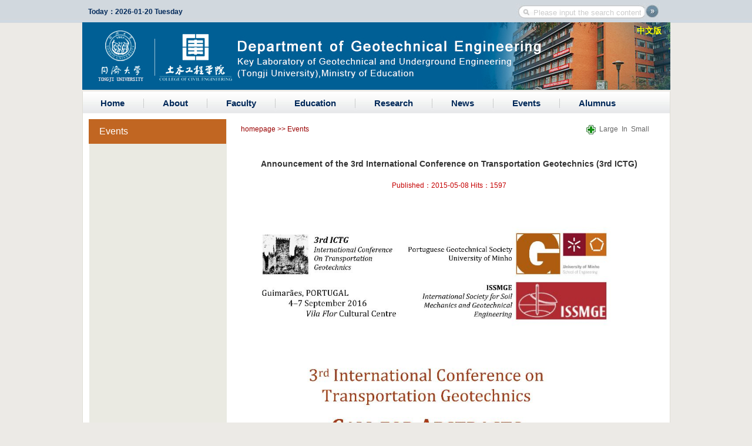

--- FILE ---
content_type: text/html
request_url: https://geotec.tongji.edu.cn/geotec_en/6b/4e/c25373a224078/page.htm
body_size: 12950
content:
<!DOCTYPE html PUBLIC "-//W3C//DTD XHTML 1.0 Transitional//EN" "http://www.w3.org/TR/xhtml1/DTD/xhtml1-transitional.dtd">
<html xmlns="http://www.w3.org/1999/xhtml">
<head>
<meta http-equiv="Content-Type" content="text/html; charset=utf-8" />
<meta http-equiv="X-UA-Compatible" content="IE=edge,chrome=1">
<meta name="viewport" content="width=1001">
<title>Announcement of the 3rd International Conference on Transportation Geotechnics (3rd ICTG)</title>
<meta name="keywords" content="Department of Geotechnical Engineering" />
<meta name="description" content="Department of Geotechnical Engineering" />
<meta name="description" content="    &nbsp; &nbsp;" />

<link type="text/css" href="/_css/_system/system.css" rel="stylesheet"/>
<link type="text/css" href="/_upload/site/1/style/84/84.css" rel="stylesheet"/>
<link type="text/css" href="/_upload/site/01/b9/441/style/428/428.css" rel="stylesheet"/>
<link type="text/css" href="/_js/_portletPlugs/sudyNavi/css/sudyNav.css" rel="stylesheet" />
<link type="text/css" href="/_js/_portletPlugs/artfuns/css/artfuns.css" rel="stylesheet" />
<link type="text/css" href="/_js/_portletPlugs/datepicker/css/datepicker.css" rel="stylesheet" />
<link type="text/css" href="/_js/_portletPlugs/simpleNews/css/simplenews.css" rel="stylesheet" />

<script language="javascript" src="/_js/sudy-jquery-autoload.js" jquery-src="/_js/jquery-2.x.min.js" sudy-wp-context="" sudy-wp-siteId="441"></script>
<script language="javascript" src="/_js/jquery-migrate.min.js"></script>
<script language="javascript" src="/_js/jquery.sudy.wp.visitcount.js"></script>
<script type="text/javascript" src="/_js/_portletPlugs/artfuns/js/jquery.wp.adjoin.js"></script>
<script type="text/javascript" src="/_js/_portletPlugs/sudyNavi/jquery.sudyNav.js"></script>
<script type="text/javascript" src="/_js/_portletPlugs/datepicker/js/jquery.datepicker.js"></script>
<script type="text/javascript" src="/_js/_portletPlugs/datepicker/js/datepicker_lang_US.js"></script>
<link rel="shortcut icon" href="/_upload/tpl/04/7f/1151/template1151/favicon.ico" />
<link rel="bookmark" href="/_upload/tpl/04/7f/1151/template1151/favicon.ico" />
<link href="/_upload/tpl/04/7f/1151/template1151/htmlRes/index.css" rel="stylesheet" type="text/css" />
<link href="/_upload/tpl/04/7f/1151/template1151/htmlRes/pager.css" rel="stylesheet" type="text/css" />

<script src="/_upload/tpl/04/7f/1151/template1151/htmlRes/js.js" type="text/javascript"></script>
</head>
<body class="in" onload="startTime()">
<div class="dx_bg">
  <div class="box"> 
    <script type="text/javascript">
    function Focus() {
        var obj = document.getElementById("WebUserControlTop1_seach");
        if (obj.value == "Please input the search content") {
            obj.value = "";
            obj.style.color = "black";
        }
    }
    function Blur() {
        var obj = document.getElementById("WebUserControlTop1_seach");
        if (obj.value == "") {
            obj.value = "Please input the search content";
            obj.style.color = "#CCCCCC";
        }
    }
</script>
    <div class="top">
      <div class="time"> 
        <script type="text/javascript">
            function startTime() {
                var today = new Date()
                var years = today.getFullYear();
                var months = today.getMonth();
                var d = today.getDate()
                var h = today.getHours()
                var m = today.getMinutes()
                var s = today.getSeconds()
                // add a zero in front of numbers<10    
                months = months + 1
                months = checkTime(months)
                d = checkTime(d)
                m = checkTime(m)
                s = checkTime(s)
                var weekday = new Array(7)
                weekday[0] = "Sunday"
                weekday[1] = " Monday"
                weekday[2] = " Tuesday"
                weekday[3] = " Wednesday"
                weekday[4] = " Thursday"
                weekday[5] = " Friday"
                weekday[6] = " Saturday"
                var w = weekday[today.getDay()]
                document.getElementById('ShowTime').innerHTML = "Today：" + years + "-" + months + "-" + d + "" + w;
                t = setTimeout('startTime()', 500)
            }
            function checkTime(i) {
                if (i < 10)
                { i = "0" + i }
                return i
            }    
</script> 
        <span id="ShowTime"></span> </div>
      <div class="check" frag="窗口1">        <form action="/_web/_search/api/search/new.rst?locale=en_US&request_locale=en_US&_p=YXM9NDQxJnQ9MTE1MSZkPTQ4MjEmcD0zJmY9MjQ1NjMmYT0wJm09U04mfGJubkNvbHVtblZpcnR1YWxOYW1lPTI0NTYzJg__" method="post" target="_blank">
          <input name="keyword" type="text" id="WebUserControlTop1_seach" style="color: #CCCCCC; border: 0px; padding-right: 3px;
            vertical-align: top; margin-top: 8px;" class="btnSearch" onblur="javascript:Blur();" onfocus="javascript:Focus();" value="Please input the search content" />
          <input type="image" name="ctl00$WebUserControlTop1$imgbtn" id="WebUserControlTop1_imgbtn" src="/_upload/tpl/04/7f/1151/template1151/htmlRes/ss_an.jpg" border="0" style="border-width: 0px; width: 26px; margin-right: 3px; height: 28px;" />
        </form>
      </div>
      <div class="clear"> </div>
    </div>
    <!--top -->
    <div class="logo"> <a style="position: absolute; color: rgb(255, 255, 0); right: 15px; top: 5px; font-family: arial; font-size: 14px; font-weight: bold;" href="http://geotec.tongji.edu.cn/main.htm">中文版</a> <img src="/_upload/tpl/04/7f/1151/template1151/htmlRes/logo_bg.jpg" usemap="#Map" style="margin-top: -3px;" />
      <map id="Map1" name="Map">
        <area target="_blank" href="http://geotec.tongji.edu.cn/keylab/" coords="256, 54, 707, 101"
            shape="rect">
      </map>
    </div>
    <div class="menu" frag="窗口2">
      <ul>
        
        <li class="MMi1"><img src='/_upload/tpl/04/7f/1151/template1151/htmlRes/menu_x.jpg' /></li>
        <li><a onfocus='this.blur()' href="http://geotec.tongji.edu.cn/geotec_en/main.htm">Home</a></li>
        
        <li class="MMi2"><img src='/_upload/tpl/04/7f/1151/template1151/htmlRes/menu_x.jpg' /></li>
        <li><a onfocus='this.blur()' href="/geotec_en/25368/list.htm">About</a></li>
        
        <li class="MMi3"><img src='/_upload/tpl/04/7f/1151/template1151/htmlRes/menu_x.jpg' /></li>
        <li><a onfocus='this.blur()' href="/geotec_en/25369/list.htm">Faculty</a></li>
        
        <li class="MMi4"><img src='/_upload/tpl/04/7f/1151/template1151/htmlRes/menu_x.jpg' /></li>
        <li><a onfocus='this.blur()' href="/geotec_en/25370/list.htm">Education</a></li>
        
        <li class="MMi5"><img src='/_upload/tpl/04/7f/1151/template1151/htmlRes/menu_x.jpg' /></li>
        <li><a onfocus='this.blur()' href="/geotec_en/25371/list.htm">Research</a></li>
        
        <li class="MMi6"><img src='/_upload/tpl/04/7f/1151/template1151/htmlRes/menu_x.jpg' /></li>
        <li><a onfocus='this.blur()' href="/geotec_en/25372/list.htm">News</a></li>
        
        <li class="MMi7"><img src='/_upload/tpl/04/7f/1151/template1151/htmlRes/menu_x.jpg' /></li>
        <li><a onfocus='this.blur()' href="/geotec_en/25373/list.htm">Events</a></li>
        
        <li class="MMi8"><img src='/_upload/tpl/04/7f/1151/template1151/htmlRes/menu_x.jpg' /></li>
        <li><a onfocus='this.blur()' href="/geotec_en/25374/list.htm">Alumnus</a></li>
        
        <div class="clear"> </div>
      </ul>
    </div>
    <div class="ny_mc"> </div>
    <div class="ny_ct">
      <table border="0" cellspacing="0" cellpadding="0">
        <tr>
          <td align="left" valign="top" class="ny_left"><div class="ny_lbt"> <span frag="窗口11" portletmode="simpleColumnAnchor"><span class='Column_Anchor'>Events</span></span></div>
            <div class="ny_lnr" frag="窗口12" portletmode="simpleColumnList">
              <ul>
                
              </ul>
            </div></td>
          <td align="left" valign="top" class="ny_right"><div class="ny_rbg">
              <div class="ny_rbt"> <span style="float: left;"> <span frag="窗口13" portletmode="simpleColumnAttri"><a href="/geotec_en/main.htm" target="_self">homepage</a><span class='possplit'>&nbsp;&nbsp;</span><a href="/geotec_en/25373/list.htm" target="_self">Events</a></span></span><span style="float: right; padding-right: 15px; color: #666666; font-size: 12px; font-weight: 100; padding-bottom: 5px;"><img style="vertical-align: middle;" alt="font-size" src="/_upload/tpl/04/7f/1151/template1151/htmlRes/edit_add.png" />  <a href="javascript:ContentSize(16)" style="color: #666666; cursor: pointer;">Large</a>  <a href="javascript:ContentSize(14)" style="color: #666666; cursor: pointer;">In</a>  <a href="javascript:ContentSize(12)" style="color: #666666; cursor: pointer;">Small</a></span>
                <div class="clear"> </div>
              </div>
              <div class="in_rnr nrr" frag="窗口19" portletmode="simpleArticleAttri">
                <table width="100%" border="0" cellspacing="0" cellpadding="0" style="border-bottom: 1px #CCC dotted; padding-bottom: 20px;">
                  <tr>
                    <td height="40" align="center" style="font-size: 14px; font-weight: bolder; color: #333;">Announcement of the 3rd International Conference on Transportation Geotechnics (3rd ICTG)</td>
                  </tr>
                  <tr>
                    <td height="35" align="center" style="color: #C40000;"> Published：2015-05-08 
                      Hits：<span class="WP_VisitCount" url="/_visitcountdisplay?siteId=441&type=3&articleId=224078">1590</span></td>
                  </tr>
                  <tr>
                    <td id="size" style="text-align: left; font-size: 12px;"> <div class='wp_articlecontent'><p> <img alt="" src="/_upload/article/images/7a/52/91ecffe84609bc1cd4f16a767780/cd49b4aa-8b48-4309-b040-ece7b709574c.jpg" style="height: 900px; width: 636px" /></p><p> <img alt="" src="/_upload/article/images/7a/52/91ecffe84609bc1cd4f16a767780/d0ddf469-dd21-41fb-97ea-0c4e16afdd10.jpg" style="height: 900px; width: 636px" /></p><p> <img alt="" src="/_upload/article/images/7a/52/91ecffe84609bc1cd4f16a767780/7d144778-0ad4-4d0f-bf7d-096962e7faaf.jpg" style="height: 900px; width: 636px" /></p><p> &nbsp;<img alt="" src="/_upload/article/images/7a/52/91ecffe84609bc1cd4f16a767780/a139331b-cfb8-4bdd-ba80-43322928685a.jpg" style="height: 900px; width: 636px" /></p><p> &nbsp;</p></div> </td>
                  </tr>
                </table>
                <div class="xlwz clearfix"><div class="wp_artfuns"><div class="wp_art_adjoin">
<span class="prev"><img src="/_js/_portletPlugs/artfuns/css/pre.jpg" border='0'/></span><span class="next"><img src="/_js/_portletPlugs/artfuns/css/next.jpg" border='0'/></span></div></div>
</div>
                <div class="clear"> </div>
              <script> 
     $(document).ready(function() { 
         $('.wp_artfuns .wp_art_adjoin').adjoin({ 
             url: '/_web/_column/publishedManage/api/beforeOrNextArticle/new.rst?_p=YXM9NDQxJnQ9MTE1MSZkPTQ4MjEmcD0zJmY9MjUzNzMmYT0yMjQwNzgmbT1TTiZ8Ym5uQ29sdW1uVmlydHVhbE5hbWU9MjUzNzMm' 
         }); 
     }); 
</script> 
</div>
            </div></td>
        </tr>
      </table>
    </div>
    <div class="ny_mc"> </div>
    <!--in_content --> 
    
  </div>
  <!--box --> 
</div>
<!--dx_bg --> 
<!--content --> 

<script type="text/javascript">
     function FriendLink(item)
        {
            if(item!="::Colleges & Schools::")
            {
                window.open(item);
            }
        }
    </script>
<div class="foot">
  <div class="foot_bg">
    <div class="">
      <div style="float:right;" frag="窗口7">
        <select name="ctl00$WebUserControlBottom1$DropDownList1" id="WebUserControlBottom1_DropDownList1" onchange="FriendLink(this.value)">
          <option value="::Colleges & Schools::">::Colleges & Schools::</option>
          
          <option value="http://www.tongji.edu.cn/">Tongji University</option>
          
          <option value="http://civileng.tongji.edu.cn/">College of Civil Engineering</option>
          
        </select>
      </div>
      <div class="link" style="float:left; width:750px;">
        <p> Copyright reserved by the Department of Geotechnical Engineering, Tongji University       </p>
      </div>
    </div>
    <div class="clear"> </div>
  </div>
</div>
</body>
<script>
 $(function(){ 
   $(".possplit").html(" >> ");
 });
</script>
</html>

 <img src="/_visitcount?siteId=441&type=3&articleId=224078" style="display:none" width="0" height="0"/>

--- FILE ---
content_type: text/html;charset=UTF-8
request_url: https://geotec.tongji.edu.cn/_visitcountdisplay?siteId=441&type=3&articleId=224078
body_size: 5
content:
1597


--- FILE ---
content_type: text/css
request_url: https://geotec.tongji.edu.cn/_upload/tpl/04/7f/1151/template1151/htmlRes/index.css
body_size: 10450
content:
@charset "utf-8";
/* CSS Document */

* {
	padding: 0px;
	margin: 0px;
}
body {
	font-size: 12px;
	text-align: center;
	font-family: Arial, Helvetica, sans-serif;
	color: #666666;
	background: #eceae6;
}
a {
	text-decoration: none;
	outline: none;
	color: #000000;
star:expression(this.onFocus=this.blur());
}
a:hover {
	text-decoration: underline;
	color: Blue;
}
/*ul{
list-style:none;
}*/
img {
	border: none;
}
.clear {
	clear: both;
}
.dx_bg {
	background: url(index_res/body_bg.jpg) repeat-x;
}
.box {
	width: 1001px;
	margin: 0px auto;
	text-align: left;
}
.top {
	height: 39px;
}
.time {
	width: 220px;
	float: left;
	color: #002859;
	padding: 12px 10px;
	font-weight: bold;
}
.check {
	text-align: right;
	padding: 5px 15px;
	float: right;
	width: 271px;
	background: url(index_res/ss_tx.jpg) no-repeat 50% 45%;
}
.check img {
	padding-left: 15px;
	vertical-align: middle;
}
.check input {
	border: 0px #FFFFFF;
	width: 183px;
	height: 16px;
}
.logo {
	/*background:url(index_res/logo_bg.jpg) no-repeat;
height:100px;
text-align:right;
padding-right:25px;
padding-top:15px;
font-weight:bold;*/
	height: 117px;
	position: relative;
}
.logo a {
	color: #FFFFFF;
	/*padding-left:25px;*/
	position: absolute;
	right: 25px;
	top: 25px;
}
.logo a:hover {
	text-decoration: underline;
}
.menu {
	border-left: 1px solid #dfded6;
	border-right: 1px solid #dfded6;
	background: url(index_res/menu_bg.jpg) repeat-x;
	height: 37px;
}
.menu li {
	float: left;
	list-style: none;
}
.menu li a {
	display: block;
	padding: 11px 30px 11px 30px;
	color: #002859;
	font-weight: bold;
	font-size: 15px;
}
.menu li a:hover {
	text-decoration: none;
	color: #3166ff;
}
.content {
	border-left: 1px solid #dfded6;
	border-right: 1px solid #dfded6;
	background: #FFFFFF;
	padding: 10px 10px;
}
.news_l {
	width: 580px;
	float: left;
}
.news_r {
	float: right;
	width: 376px;
	padding-right: 10px;
}
.leter {
	line-height: 20px;
	padding: 5px 15px 0px 15px;
	color: #FFFFFF;
	height: 70px;
	background: #7895a6;
	margin-top: 1px;
}
.leter_bt {
	font-size: 18px;
	font-weight: bold;
}
.news_bt {
	height: 33px;
	background: url(index_res/bt.jpg) repeat-x;
	margin-bottom: 7px;
}
.zi_left {
	float: left;
	width: 75px;
	text-align: center;
	color: #FFFFFF;
	padding: 10px 0px 15px 0px;
	display: block;
	font-size: 14px;
	font-weight: bolder;
}
.zi_right {
	float: left;
	width: 75px;
	text-align: center;
	color: #FFFFFF;
	padding: 10px 0px 15px 0px;
	display: block;
}
.news_nr {
	border-bottom: 1px solid #CCCCCC;
	margin-left: 15px;
	padding-bottom: 4px;
}
.zi_active {
	background: url(index_res/bt_bg.jpg) no-repeat;
}
.news_rbt {
	padding: 5px 0px;
}
.news_rbt a {
	color: #002859;
}
.news_rbt a:hover {
	text-decoration: underline;
	color: #FF0000;
}
.news_rnr {
	line-height: 18px;
	padding-right: 10px;
}
.more {
	background: url(index_res/more.jpg) no-repeat;
	height: 29px;
	margin-left: 15px;
	margin-top: 10px;
}
.more a {
	color: #FFFFFF;
	font-weight: bold;
	padding: 6px 0px 5px 21px;
	display: block;
}
.more a:hover {
	text-decoration: underline;
}
.wc {
	margin-top: 20px;
}
.wc_bt {
	border-bottom: 4px solid #002859;
}
.wc_btnr {
	padding: 10px 0px 0px 25px;
	background: #002859;
	color: #FFFFFF;
	font-weight: bold;
	font-size: 16px;
	font-family: "Times New Roman", Times, serif;
	width: 163px;
	height: 26px;
}
.wc_pic {
	width: 156px;
	float: left;
	padding: 20px 20px 20px 30px;
}
.wc_pic img {
	border: 1px solid #CCCCCC;
}
.wc_wz {
	padding-top: 20px;
	float: right;
	width: 770px;
}
.wc_wzbt {
	font-weight: bold;
	color: #333333;
}
.wc_wznr {
	line-height: 20px;
	padding: 7px 30px 10px 0px;
}
.r_more a {
	color: #FF0000;
}
.r_more a:hover {
	text-decoration: underline;
}
.rw_a, .rw_b, .rw_c {
	width: 320px;
	height: 315px;
	float: left;
	background: #eaeae2;
	padding-bottom: 10px;
}
.rw_a {
	border-top: 5px solid #7e99aa;
}
.rw_b {
	border-top: 5px solid #72762c;
}
.rw_c {
	border-top: 5px solid #903430;
}
.rw_b, .rw_c {
	margin-left: 9px;
}
.rw_bt {
	color: #003366;
	font-weight: bold;
	font-size: 16px;
	font-family: "Times New Roman", Times, serif;
	padding: 14px 0px 14px 14px;
}
.news_nrr {
	margin-left: 14px;
}
.rw_nr {
	padding: 5px 10px 0px 10px;
}
.rw_js {
	padding-bottom: 5px;
}
.rw_jss {
	padding-bottom: 10px;
	padding-top: 9px;
}
.rw_jsbt {
	float: left;
	border: 1px solid #CCCCCC;
}
.rw_jsnr {
	float: right;
	width: 180px;
}
.rw_name a {
	color: #333333;
}
.rw_name a:hover {
	color: #FF0000;
	text-decoration: underline;
}
.foot {
	line-height: 22px;
	color: #FFFFFF;
	background: #7e99aa;
}
.foot_bg {
	padding: 25px 35px;
	width: 931px;
	margin: 0px auto;
}
.foot_l {
	text-align: left;
	width: 300px;
	float: left;
}
.foot_r {
	width: 400px;
	float: right;
}
.link {
	text-align: left;
}
.sousuo {
	text-align: right;
	padding-bottom: 20px;
}
.sousuo select {
	width: 175px;
	height: 22px;
}
.link a {
	color: #FFFFFF;
}
.link a:hover {
	color: #002859;
	text-decoration: underline;
}
/***************************************/
/***************************************/
/***************************************/
/***************************************/
.ny_ct {
	border-left: 1px solid #dfded6;
	border-right: 1px solid #dfded6;
	padding: 0px 10px 0px 10px;
	background: url(index_res/ny_ctbg.jpg) repeat-y 0px 1%;
}
.ny_mc {
	background: #FFFFFF;
	padding: 5px 0px;
	border-left: 1px solid #dfded6;
	border-right: 1px solid #dfded6;
}
.ny_left {
	background: url(index_res/ny_left.jpg) no-repeat 0px 100%;
	width: 234px;
}
.ny_lbt {
	font-size: 16px;
	background: #c16622;
	color: #FFFFFF;
	padding: 12px 0px 12px 18px;
	margin-bottom: 20px;
}
.ny_lnr li {
	list-style: none;
}
.ny_lnr li a {
	display: block;
	padding: 7px 0px 7px 25px;
	background: #d6d6ce;
	height: 15px;
	color: #1b4b61;
	border-bottom: 1px solid #FFFFFF;
}
.ny_lnr li a:hover {
	color: #FFFFFF;
	background: #969693;
	text-decoration: none;
}
.ny_right {
	width: 735px;
	padding-right: 10px;
	color: #333333;
}
.ny_rbg {
	padding-left: 25px;
	padding-top: 10px;
}
.ny_rbt {
	color: #990000;
	padding-bottom: 25px;
}
.ny_rbt a {
	color: #990000;
}
.ny_rbt a:hover {
	text-decoration: underline;
}
.ny_rw {
	padding-bottom: 30px;
}
.ny_rwl {
	float: left;
	width: 153px;
	padding-left: 25px;
}
.ny_rwr {
	line-height: 20px;
	float: right;
	width: 523px;
}
.ny_rwnrbt {
	background: #cccccc;
	padding: 7px 0px 7px 25px;
	font-size: 14px;
	color: #0d3260;
}
.ny_rwnrnr {
	line-height: 22px;
	padding: 15px 0px 15px 20px;
}
.ny_geren a {
	background: url(index_res/zhuye_anniu.jpg) no-repeat;
	width: 160px;
	height: 35px;
	display: block;
}
.ny_geren a:hover {
	background: url(index_res/zhuye_anniu_hover.jpg) no-repeat;
}
.ny_geren {
	margin: 25px 0px 25px 255px;
}
/***********/
.in_rnr {
	line-height: 20px;
}
.in_rnr p {
	padding: 5px;
}
.xingfa_nr li {
	color: #333;
	border-bottom: dashed 1px #b4b4b4;
	height: 28px;
	line-height: 28px;
	background-image: url(index_res/jiantou3.gif);
	background-repeat: no-repeat;
	padding-left: 30px;
	background-position: 13px 8px;
	list-style: none;
}
.xingfa_nr li a {
	color: #370000;
	text-decoration: none;
	float: left;
}
.xingfa_nr li a:hover {
	text-decoration: underline;
}
.xingfa_nr li span {
	float: right;
}
.fangye {
	border-top: solid 1px #6d7f91;
	margin-top: 8px;
	padding-top: 10px;
}
.fanye_left {
	float: left;
}
.fanye_right {
	float: right;
}
.fanye_right a {
	margin: 0 2px;
	font-size: 12px;
	color: #4c657e;
	text-decoration: none;
}
.fanye_input {
	width: 40px;
	height: 13px;
}
/**/
.photo {
	float: left;
	margin: 5px;
}
.photo img {
	border: 1px solid #CCCCCC;
	padding: 1px;
}
.in_nwpic {
	float: left;
}
.in_nwwz {
	float: right;
	width: 520px;
	padding: 0px 15px;
}
.in_nwbt {
	padding: 5px 0px;
}
.in_nwnr {
	line-height: 25px;
}





.MMi1 {
	display: none !important;
}
.possplit {
	background: none;
	width: auto;
	text-align: center;
	text-indent: 0px;
	padding: 0 3px;
}
.lby, .nrr {
	min-height: 350px;
	padding-bottom: 20px;
}
.lanmu_bt {
	border-bottom: solid 1px #ddd;
	height: 27px;
	line-height: 27px;
}
.lanmu_bt span {
	padding: 5px 15px;
	color: #333;
	background: #fff;
	border-left: 1px solid #ddd;
	border-right: 1px solid #ddd;
	border-top: 5px solid #002859;
	font-size: 14px;
	font-weight: bolder;
}
.lanmu_bt a:hover {
	color: #1E5B91;
}
.info {
	background: #EDEDED;
	margin: 0px 0px 30px 0px;
	padding-left: 30px;
}
.info a {
	text-decoration: underline;
	color: #002859;
}
.pname {
	margin-right: 30px;
	float: left;
	width: 130px;
	line-height: 35px;
	height: 35px;
	text-align: left;
}


.wp_articlecontent {max-width:710px;}
.wp_entry {
    width: 100%;
    line-height: inherit;
    font-size: inherit;
    color: inherit;
    overflow: hidden;
}
.wp_subcolumn_list .wp_sublist .sublist_title a.morelink {
    display: none;
}
.wp_subcolumn_list .wp_sublist {
    list-style: none;
}
.wp_subcolumn_list .wp_sublist .sublist_title {
    display: block;
    height: 33px;
    line-height: 29px;
    border-bottom: 0;
    margin-bottom: 0;
    pointer-events: none;
}
.wp_subcolumn_list .wp_sublist .sublist_title a {
    display: inline-block;
    color: #393939;
    font-size: 14px;
    font-weight: bold;
    border-left: 1px solid #ddd;
    border-right: 1px solid #ddd;
    border-top: 5px solid #002859;
    padding: 0 15px;
}
.wp_art_adjoin img {display:none;}
.wp_artfuns .wp_art_adjoin .prev {
    cursor: pointer;
    width: 75px;
    height: 33px;
    display: block;
    float: left; background:url(pre.png) no-repeat;
}
.wp_artfuns .wp_art_adjoin .next {
    cursor: pointer;
    padding-left: 10px;
    width: 75px;
    height: 33px;
    display: block;
    float: left; background:url(next.png) no-repeat;
}
.wp_artfuns {
    float: right; margin-top:6px;
}
.clearfix:after {clear: both;content: ".";display: block;height: 0;visibility: hidden;}
.clearfix {display: block; *zoom:1;}















--- FILE ---
content_type: text/css
request_url: https://geotec.tongji.edu.cn/_upload/tpl/04/7f/1151/template1151/htmlRes/pager.css
body_size: 789
content:
.paginator {
	font: 12px Arial, Helvetica, sans-serif;
	margin: 0px;
}
.paginator a {
	border: solid 1px #ccc;
	color: #0063dc;
	cursor: pointer;
	text-decoration: none;
}
.paginator a:visited {
	padding: 1px 6px;
	border: solid 1px #ddd;
	background: #fff;
	text-decoration: none;
}
.paginator .cpb {
	border: 1px solid #F50;
	font-weight: 700;
	color: #F50;
	background-color: #ffeee5;
}
.paginator a:hover {
	border: solid 1px #F50;
	color: #f60;
	text-decoration: none;
}
.paginator a, .paginator a:visited, .paginator .cpb, .paginator a:hover {
	height: 16px;
	line-height: 16px;
	min-width: 10px;
	_width: 10px;
	margin-right: 5px;
	text-align: center;
	white-space: nowrap;
	font-size: 12px;
	font-family: Arial, SimSun;
	padding: 0 3px;
}


--- FILE ---
content_type: application/javascript
request_url: https://geotec.tongji.edu.cn/_upload/tpl/04/7f/1151/template1151/htmlRes/js.js
body_size: 116
content:
// �����С
function ContentSize(size)
{
var obj=document.getElementById("size");obj.style.fontSize=size+"px";
}